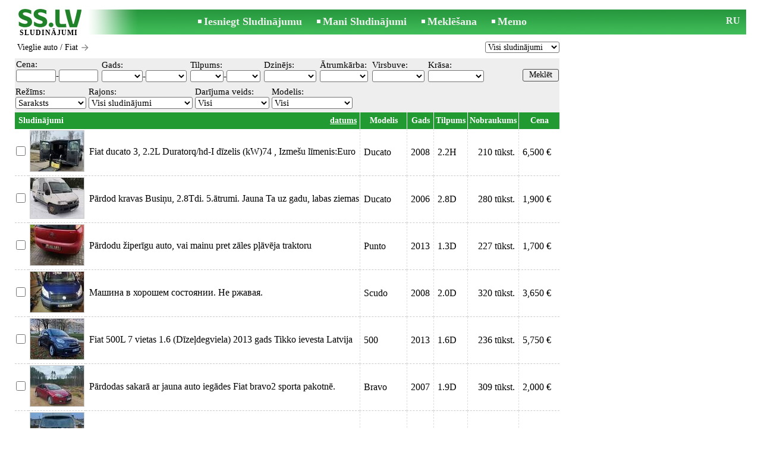

--- FILE ---
content_type: text/html; charset=UTF-8
request_url: https://www.ss.lv/lv/transport/cars/fiat/
body_size: 12330
content:
<!DOCTYPE html>
<HTML lang="lv"><HEAD>
<title>SS.LV Vieglie auto - Fiat, Cenas - Sludinājumi</title>
<meta http-equiv="Content-Type" CONTENT="text/html; charset=UTF-8">
<meta name="viewport" content="user-scalable=1, width=device-width, initial-scale=1.0"/>
<meta name="keywords" content="Sludinājumi fiat vieglie auto transports noma rezerves daļas 500 doblo ducato scudo cenas pārdod dīzelis pērk maina">
<meta name="description" content="Sludinājumi. Vieglie auto - Fiat, Auto noma, Rezerves daļas, Fiat 500, Fiat Doblo, Fiat Ducato, Fiat Scudo, Cenas, tirdzniecība, Foto, Attēli">
<link rel="alternate" media="only screen and (max-width: 640px)" href="https://m.ss.lv/lv/transport/cars/fiat/">


	<script>(function(w,d,s,l,i){w[l]=w[l]||[];w[l].push({'gtm.start':
	new Date().getTime(),event:'gtm.js'});var f=d.getElementsByTagName(s)[0],
	j=d.createElement(s),dl=l!='dataLayer'?'&l='+l:'';j.async=true;j.src=
	'https://www.googletagmanager.com/gtm.js?id='+i+dl;f.parentNode.insertBefore(j,f);
	})(window,document,'script','dataLayer','GTM-WSHHKCN4');</script><meta http-equiv="imagetoolbar" content="no">

<BASE href="https://www.ss.lv/">
<link href="https://i.ss.lv/w_inc/style.css?v=266" rel="stylesheet" />
<style>html{overflow-y:scroll;}.page_bg{background-image:url('https://i.ss.lv/img/head/sludinajumi-ss-lv.jpg' );background-repeat:no-repeat;}@media screen and (min-width:1280px){.page_bg{background-image:url('https://i.ss.lv/img/head/sludinajumi-ss-lv-1280.jpg' );}}
.l50{width:50px;}.l55{width:55px;}.l45{width:45px;}.l70{width:70px;}.l65{width:65px;}.l75{width:75px;}.l100{width:100px;}@media screen and (min-width:1280px){.l50{width:calc(50px*1.25);}.l55{width:calc(55px*1.25);}.l45{width:calc(45px*1.25);}.l70{width:calc(70px*1.25);}.l65{width:calc(65px*1.25);}.l75{width:calc(75px*1.25);}.l100{width:calc(100px*1.25);}}</style>
<link rel="shortcut icon" href="/favicon.ico?v=1" type="image/x-icon" />
<link rel="apple-touch-icon" sizes="57x57" href="/img/m/ss-com-57x57.png"/>
<link rel="apple-touch-icon" sizes="72x72" href="/img/m/ss-com-72x72.png"/>
<link rel="apple-touch-icon" sizes="114x114" href="/img/m/ss-com-114x114.png"/>
<link rel="alternate" hreflang="lv" href="https://www.ss.lv/lv/transport/cars/fiat/" /><link rel="alternate" hreflang="ru" href="https://www.ss.lv/ru/transport/cars/fiat/" />
<script src="/w_inc/js/main.lv.ss.js?v=630" type="text/javascript"></script>
<script type="text/javascript" src="//www.ss.lv/lv/transport/cars/fiat/js-count-119-0-0-0-0.js"></script><script async src="/w_inc/adsbygoogle.js?v=630"></script>
<SCRIPT type="text/javascript">
<!--
LINK_MAIN_HOST = "https://www.ss.lv";var REGION = "";SS_Lang = "2";get_page_zoom();
if(window._cookie){_cookie("LG","lv",365,"www.ss.lv");};if(window._check_remote_id){_check_remote_id( "always", "https://www.ss.com" );}
-->
</SCRIPT>
</HEAD>
<BODY onLoad="window.defaultStatus='Sludinājumi - SS.LV';" bgcolor="#FFFFFF" class="body">
<div style="position:absolute;height:0px;width:0px;top:15px;left:10px;z-index:0;" id="left_banner" z-index="0" class="noprint"></div>
<div align=center class="noprint">
	<div id="main_table" class="page_header page_bg">
		<div z-index="20" id="sslogin"></div>
		<span class="page_header_head_ss"><a href="/lv/" title="Sludinājumi"><img class="page_header_logo_ss" src="https://i.ss.lv/img/p.gif" border="0" alt="Sludinājumi"></a><h1>SLUDINĀJUMI</h1></span>
		<span class="page_header_menu"><b class="menu_main"><a href="/lv/transport/cars/new/" class="a_menu" title="Iesniegt Sludinājumu">Iesniegt Sludinājumu</a></b>
<b class="menu_main"><a href="/lv/login/" class="a_menu" title="Mani Sludinājumi">Mani Sludinājumi</a></b>
<b class="menu_main"><a href="/lv/transport/cars/fiat/search/" class="a_menu" title="Meklēt sludinājumus">Meklēšana</a></b>
<span style="display:inline-block;text-align:left;"><b class="menu_main" style="padding-right:0px;"><a href="/lv/favorites/" class="a_menu" title="Memo">Memo</a></b><span id="mnu_fav_id"></span></span></span>
		<span id="mails_status_menu"></span>
		<span class="menu_lang"><a href="/ru/transport/cars/fiat/" class=a_menu title="По-русски">RU</a></span>
	</div>
</div>
	<div class="onlyprint">
		<img src="https://i.ss.lv/img/ss.lv_green.svg" style="height: 1cm;">
	</div>
<div align=center>
	<div class="page_header">
		<table border=0 cellpadding=0 cellspacing=0 width="100%"><tr><td>
			<div style="float:left;" class="page_div_main">
			<table id="page_main" border=0 cellpadding=0 cellspacing=0 width="100%"><tr><td valign=top><div class="top_head"><div style="float:left;padding-top:2px;"><h2 class="headtitle"><a href="/lv/transport/cars/"  title="Sludinājumi Vieglie auto">Vieglie auto</a> / Fiat <img onclick="open_close_cat_menu(1);" id="cat_list_img1" src="https://i.ss.lv/img/cat_right.png" border=0 width=16 height=16 style="margin-bottom:-4px;cursor:pointer;"><img onclick="open_close_cat_menu(0);"  id="cat_list_img2" src="https://i.ss.lv/img/cat_bottom.png" border=0 width=16 height=16 style="margin-bottom:-4px;display:none;cursor:pointer;"></h2></div><div style="float:right;"><select id="today_cnt_sl" onchange="go(this.value+'');"><option selected value="/lv/transport/cars/fiat/">Visi sludinājumi</option><option value="/lv/transport/cars/fiat/today/">Šodien (4)</option><option value="/lv/transport/cars/fiat/today-2/">Par 2 dienām (16)</option><option value="/lv/transport/cars/fiat/today-5/">Par 5 dienām (36)</option></select></div></div><div id="cat_list_dv" style="display:none;"><br><div align=right><table border=0 cellpadding=0 cellspacing=0 align=center width=100% style="padding-left:1px;"><tr>
				<td width="25%" valign=top nowrap align=left>
				<table cellpadding=0 cellspacing=0 border=0>
				<tr><td nowrap align=left><h4 class="category" id="sc_2596"><a id="ahc_2596" href="/lv/transport/cars/fiat/500/" class="a_category" title="Fiat 500, Sludinājumi">Fiat 500</a></h4>
<h4 class="category" id="sc_2599"><a id="ahc_2599" href="/lv/transport/cars/fiat/barchetta/" class="a_category" title="Fiat Barchetta, Sludinājumi">Fiat Barchetta</a></h4>
<h4 class="category" id="sc_2600"><a id="ahc_2600" href="/lv/transport/cars/fiat/bravo/" class="a_category" title="Fiat Bravo, Sludinājumi">Fiat Bravo</a></h4>
<h4 class="category" id="sc_2603"><a id="ahc_2603" href="/lv/transport/cars/fiat/doblo/" class="a_category" title="Fiat Doblo, Sludinājumi">Fiat Doblo</a></h4>
<h4 class="category" id="sc_2604"><a id="ahc_2604" href="/lv/transport/cars/fiat/ducato/" class="a_category" title="Fiat Ducato, Sludinājumi">Fiat Ducato</a></h4>
<h4 class="category" id="sc_286631"><a id="ahc_286631" href="/lv/transport/cars/fiat/freemont/" class="a_category" title="Fiat Freemont, Sludinājumi">Fiat Freemont</a></h4>
</td></tr></table></td>

				<td width="25%" valign=top nowrap align=center>
				<table cellpadding=0 cellspacing=0 border=0>
				<tr><td nowrap align=left><h4 class="category" id="sc_2608"><a id="ahc_2608" href="/lv/transport/cars/fiat/multipla/" class="a_category" title="Fiat Multipla, Sludinājumi">Fiat Multipla</a></h4>
<h4 class="category" id="sc_2584"><a id="ahc_2584" href="/lv/transport/cars/fiat/panda/" class="a_category" title="Fiat Panda, Sludinājumi">Fiat Panda</a></h4>
<h4 class="category" id="sc_2585"><a id="ahc_2585" href="/lv/transport/cars/fiat/punto/" class="a_category" title="Fiat Punto, Sludinājumi">Fiat Punto</a></h4>
<h4 class="category" id="sc_2610"><a id="ahc_2610" href="/lv/transport/cars/fiat/scudo/" class="a_category" title="Fiat Scudo, Sludinājumi">Fiat Scudo</a></h4>
<h4 class="category" id="sc_2611"><a id="ahc_2611" href="/lv/transport/cars/fiat/seicento/" class="a_category" title="Fiat Seicento, Sludinājumi">Fiat Seicento</a></h4>
<h4 class="category" id="sc_2613"><a id="ahc_2613" href="/lv/transport/cars/fiat/stilo/" class="a_category" title="Fiat Stilo, Sludinājumi">Fiat Stilo</a></h4>
</td></tr></table></td>

				<td width="25%" valign=top nowrap align=center>
				<table cellpadding=0 cellspacing=0 border=0>
				<tr><td nowrap align=left><h4 class="category" id="sc_2614"><a id="ahc_2614" href="/lv/transport/cars/fiat/strada/" class="a_category" title="Fiat Strada, Sludinājumi">Fiat Strada</a></h4>
<h4 class="category" id="sc_2621"><a id="ahc_2621" href="/lv/transport/cars/fiat/tipo/" class="a_category" title="Fiat Tipo, Sludinājumi">Fiat Tipo</a></h4>
<h4 class="category" id="sc_2623"><a id="ahc_2623" href="/lv/transport/cars/fiat/another/" class="a_category" title="Fiat Citi, Sludinājumi">Citi</a></h4>
<br><h4 class="category" id="sc_286246"><a id="ahc_286246" href="/lv/transport/transports-rent/" class="a_category" title="Fiat Auto noma, Sludinājumi">Auto noma</a></h4>
<h4 class="category" id="sc_85473"><a id="ahc_85473" href="/lv/transport/cars/fiat/exchange/" class="a_category" title="Fiat Vieglo auto maiņa, Sludinājumi">Vieglo auto maiņa</a></h4>
<h4 class="category" id="sc_148874"><a id="ahc_148874" href="/lv/transport/spare-parts/fiat/" class="a_category" title="Fiat Rezerves daļas, Sludinājumi">Rezerves daļas</a></h4>
</td></tr></table></td>
</tr>
</table></div><br></div><SCRIPT type="text/javascript">print_ccnt();print_ccnts();</SCRIPT><form id="filter_frm" name="filter_frm" action="/lv/transport/cars/fiat/filter/" method=post>
	<table cellpadding=1 cellspacing=0 border=0 width="100%" bgcolor="#EEEEEE" style="margin-top:5px;" id="filter_tbl">
	<tr><td style="padding-bottom:3px;"><table border=0 cellpadding=1 cellspacing=0><tr><td class="filter_name" valign=bottom nowrap>Cena:<br><span id="foptfld_8"><input id="f_o_8_min"  class="filter_txt l50"  type=text name="topt[8][min]" value="">-<input id="f_o_8_max"  class="filter_txt l50"  type=text name="topt[8][max]" value=""></span>&nbsp;</td><td class="filter_name" valign=bottom nowrap>Gads:<br><span id="foptfld_18"><select onchange="this.form.submit();" class="filter_sel l55" name="topt[18][min]" id="f_o_18_min"><option value=""></option><option value="2025">2025</option><option value="2024">2024</option><option value="2023">2023</option><option value="2022">2022</option><option value="2021">2021</option><option value="2020">2020</option><option value="2019">2019</option><option value="2018">2018</option><option value="2017">2017</option><option value="2016">2016</option><option value="2015">2015</option><option value="2014">2014</option><option value="2013">2013</option><option value="2012">2012</option><option value="2011">2011</option><option value="2010">2010</option><option value="2009">2009</option><option value="2008">2008</option><option value="2007">2007</option><option value="2006">2006</option><option value="2005">2005</option><option value="2004">2004</option><option value="2003">2003</option><option value="2002">2002</option><option value="1999">1999</option><option value="1998">1998</option><option value="1996">1996</option></select>-<select onchange="this.form.submit();" class="filter_sel l55" name="topt[18][max]" id="f_o_18_max"><option value=""></option><option value="2025">2025</option><option value="2024">2024</option><option value="2023">2023</option><option value="2022">2022</option><option value="2021">2021</option><option value="2020">2020</option><option value="2019">2019</option><option value="2018">2018</option><option value="2017">2017</option><option value="2016">2016</option><option value="2015">2015</option><option value="2014">2014</option><option value="2013">2013</option><option value="2012">2012</option><option value="2011">2011</option><option value="2010">2010</option><option value="2009">2009</option><option value="2008">2008</option><option value="2007">2007</option><option value="2006">2006</option><option value="2005">2005</option><option value="2004">2004</option><option value="2003">2003</option><option value="2002">2002</option><option value="1999">1999</option><option value="1998">1998</option><option value="1996">1996</option></select></span>&nbsp;</td><td class="filter_name" valign=bottom nowrap>Tilpums:<br><span id="foptfld_15">
		<select onchange="this.form.submit();" class="filter_sel l45" name="topt[15][min]" id="f_o_15_min">
		<option value=""></option>
			<option value="0.9">0.9</option>
			<option value="1.0">1.0</option>
			<option value="1.1">1.1</option>
			<option value="1.2">1.2</option>
			<option value="1.3">1.3</option>
			<option value="1.4">1.4</option>
			<option value="1.5">1.5</option>
			<option value="1.6">1.6</option>
			<option value="1.7">1.7</option>
			<option value="1.8">1.8</option>
			<option value="1.9">1.9</option>
			<option value="2.0">2.0</option>
			<option value="2.2">2.2</option>
			<option value="2.3">2.3</option>
			<option value="2.4">2.4</option>
			<option value="2.5">2.5</option>
			<option value="2.8">2.8</option>
			<option value="3.0">3.0</option></select>-<select onchange="this.form.submit();" class="filter_sel l45" name="topt[15][max]" id="f_o_15_max"><option value=""></option><option value="0.9">0.9</option><option value="1.0">1.0</option><option value="1.1">1.1</option><option value="1.2">1.2</option><option value="1.3">1.3</option><option value="1.4">1.4</option><option value="1.5">1.5</option><option value="1.6">1.6</option><option value="1.7">1.7</option><option value="1.8">1.8</option><option value="1.9">1.9</option><option value="2.0">2.0</option><option value="2.2">2.2</option><option value="2.3">2.3</option><option value="2.4">2.4</option><option value="2.5">2.5</option><option value="2.8">2.8</option><option value="3.0">3.0</option></select></span>&nbsp;</td><td class="filter_name" valign=bottom nowrap>Dzinējs:<br><span id="foptfld_34"><select class="filter_sel l70" id="f_o_34"  onchange="this.form.submit();" name="opt[34]"><option value=""></option><option value="493">Benzīns</option><option value="495">Benzīns/gāze</option><option value="494">Dīzelis</option><option value="7434">Hibrīds</option><option value="114330">Elektriskais</option></select></span>&nbsp;</td><td class="filter_name" valign=bottom nowrap>Ātrumkārba:<br><span id="foptfld_35"><select class="filter_sel l65" id="f_o_35"  onchange="this.form.submit();" name="opt[35]"><option value=""></option><option value="497">Automāts</option><option value="496">Manuāla</option></select></span>&nbsp;</td><td class="filter_name" valign=bottom nowrap>Virsbuve:<br><span id="foptfld_32"><select class="filter_sel l70" id="f_o_32"  onchange="this.form.submit();" name="opt[32]"><option value=""></option><option value="477">Apvidus</option><option value="486">Hečbeks</option><option value="488">Kabriolets</option><option value="487">Kupeja</option><option value="114384">Mikroautobuss</option><option value="476">Minivens</option><option value="114301">Pikaps</option><option value="484">Sedans</option><option value="483">Universāls</option><option value="24775">-</option></select></span>&nbsp;</td><td class="filter_name" valign=bottom nowrap>Krāsa:<br><span id="foptfld_17"><select onchange="this.form.submit();" class="filter_sel l75" name="opt[17]" id="f_o_17"><option value=""></option><option value="6318">Balta</option><option value="6319">Brūna</option><option value="6311">Dzeltena</option><option value="6313">Gaiši zila</option><option value="153">Melna</option><option value="6310">Oranža</option><option value="6317">Pelēka</option><option value="6308">Sarkana</option><option value="6316">Sudraba</option><option value="6309">Tumši sarkana</option><option value="6315">Violeta</option><option value="6312">Zaļa</option><option value="6314">Zila</option><option value="137">-</option></select></span>&nbsp;</td></tr></table></td><td width="100%" align="right" style="padding-top:14px;"><input class="b s12" style="padding-top:1px;padding-bottom:2px;" type=submit value="Meklēt"></td></tr></table><div class="filter_second_line_dv"><span class="filter_opt_dv">Režīms:<br><noindex><select onchange="go(this[this.selectedIndex].value);" title="Izvēlieties sludinājumu apskatīšanas veidu" class="filter_sel w95">
				<option selected value="/lv/transport/cars/fiat/">Saraksts</option>
				<option value="/lv/transport/cars/fiat/photo/">Albums</option>
				
				</select></noindex>
			</span>
<span class="filter_opt_dv">Rajons:<br>
		<select class="filter_sel w140 " onchange="ch_reg( &quot;/lv/transport/cars/fiat/&quot;, this.value, &quot;&quot;);" id="region_select"><option value="0">Visi sludinājumi</option></select><script type="text/javascript">load_regions( );</script></span>
<span class="filter_opt_dv">Darījuma veids:<br><select name=sid onchange="go(this[this.selectedIndex].value);" class="filter_sel l100"><option value="/lv/transport/cars/fiat/">Visi</option><option value="/lv/transport/cars/fiat/sell/">Pārdod</option><option value="/lv/transport/cars/fiat/buy/">Pērk</option><option value="/lv/transport/cars/fiat/change/">Maina</option><option value="/lv/transport/spare-parts/fiat/">Rezerves daļas</option><option value="/lv/transport/transports-rent/">Noma</option></select></span>
<span class="filter_opt_dv">Modelis:<br>
<select class="filter_sel" style="min-width:63px;max-width:200px;" onchange="go( this[this.selectedIndex].value );">
<option value="/lv/transport/cars/fiat/">Visi</option>

<option value="/lv/transport/cars/fiat/500/">500</option><option value="/lv/transport/cars/fiat/barchetta/">Barchetta</option><option value="/lv/transport/cars/fiat/bravo/">Bravo</option><option value="/lv/transport/cars/fiat/doblo/">Doblo</option><option value="/lv/transport/cars/fiat/ducato/">Ducato</option><option value="/lv/transport/cars/fiat/freemont/">Freemont</option><option value="/lv/transport/cars/fiat/multipla/">Multipla</option><option value="/lv/transport/cars/fiat/panda/">Panda</option><option value="/lv/transport/cars/fiat/punto/">Punto</option><option value="/lv/transport/cars/fiat/scudo/">Scudo</option><option value="/lv/transport/cars/fiat/seicento/">Seicento</option><option value="/lv/transport/cars/fiat/stilo/">Stilo</option><option value="/lv/transport/cars/fiat/strada/">Strada</option><option value="/lv/transport/cars/fiat/tipo/">Tipo</option><option value="/lv/transport/cars/fiat/another/">Citi</option><option value="/lv/transport/transports-rent/">Auto noma</option><option value="/lv/transport/cars/car-exchange/">Vieglo auto maiņa</option><option value="/lv/transport/spare-parts/fiat/">Rezerves daļas</option>
</select></span></div>
<table align=center cellpadding=2 cellspacing=0 border=0 width="100%">
<tr id="head_line">
	<td class="msg_column" colspan=3 width="70%">
	<span style="float:left;">&nbsp;Sludinājumi
</span>
<span align=right class="msg_column" style="float:right;text-align:right;padding-right:3px;">
<noindex>
	<a rel="nofollow" href="/lv/transport/cars/fiat/fDgSeF4S.html"
		class=a19>datums</a></noindex></span>
</td>
<td class="msg_column_td" nowrap><noindex><a rel="nofollow" href="/lv/transport/cars/fiat/fDgSeF4VFjwT.html" class=a18 title="">Modelis</a></noindex></td><td class="msg_column_td" nowrap><noindex><a rel="nofollow" href="/lv/transport/cars/fiat/fDgSeF4SHTwT.html" class=a18 title="">Gads</a></noindex></td><td class="msg_column_td" nowrap><noindex><a rel="nofollow" href="/lv/transport/cars/fiat/fDgSeF4SEDwT.html" class=a18 title="">Tilpums</a></noindex></td><td class="msg_column_td" nowrap><noindex><a rel="nofollow" href="/lv/transport/cars/fiat/fDgSeF4SEzwT.html" class=a18 title="">Nobraukums</a></noindex></td><td class="msg_column_td" nowrap><noindex><a rel="nofollow" href="/lv/transport/cars/fiat/fDgSeF4belM=.html" class=a18 title="">Cena</a></noindex></td></tr><tr id="tr_57196249"><td class="msga2 pp0"><input type=checkbox id="c57196249" name="mid[]" value="57196249_2604_0"></td><td class="msga2"><a href="/msg/lv/transport/cars/fiat/ducato/bddeh.html" id="im57196249"><img src="https://i.ss.lv/gallery/8/1445/361091/72218158.th2.jpg" alt="" class="isfoto foto_list"></a></td><td class=msg2><div class=d1><a data="ZXklODAlOTUlQUIlOUMlRDFqJUIwaSU4MCU4MSU5OSVBQiU5NyU4NWolQURjJTgxJTdCJTk1JUE4JTk3JTg1|3HKcxgU9y" id="dm_57196249" class="am" href="/msg/lv/transport/cars/fiat/ducato/bddeh.html">Fiat ducato 3, 
2.2L Duratorq/hd-I dīzelis (kW)74 , Izmešu līmenis:Euro 4
</a></div></td><td class="msga2-o pp6" nowrap c=1>Ducato</td><td class="msga2-o pp6" nowrap c=1>2008</td><td class="msga2-o pp6" nowrap c=1>2.2H</td><td class="msga2-r pp6" nowrap c=1>210 tūkst.</td><td class="msga2-o pp6" nowrap c=1>6,500  €</td></tr>
<tr id="tr_57210047"><td class="msga2 pp0"><input type=checkbox id="c57210047" name="mid[]" value="57210047_2604_0"></td><td class="msga2"><a href="/msg/lv/transport/cars/fiat/ducato/ickhk.html" id="im57210047"><img src="https://i.ss.lv/gallery/8/1449/362120/72423829.th2.jpg" alt="" class="isfoto foto_list"></a></td><td class=msg2><div class=d1><a data="JUE1JUFDaCU3RiU5QSU4OSVGNnYlOUMlQTUlQUJnJTgwJTk5JThBJUIydSU5RSVBOSVBQ2UlN0QlOTQlODIlQUE=|pu5KdRzEf" id="dm_57210047" class="am" href="/msg/lv/transport/cars/fiat/ducato/ickhk.html">Pārdod kravas Busiņu, 2.8Tdi. 5.ātrumi. Jauna Ta uz gadu, labas ziemas riepa</a></div></td><td class="msga2-o pp6" nowrap c=1>Ducato</td><td class="msga2-o pp6" nowrap c=1>2006</td><td class="msga2-o pp6" nowrap c=1>2.8D</td><td class="msga2-r pp6" nowrap c=1>280 tūkst.</td><td class="msga2-o pp6" nowrap c=1>1,900  €</td></tr>
<tr id="tr_57141080"><td class="msga2 pp0"><input type=checkbox id="c57141080" name="mid[]" value="57141080_2585_0"></td><td class="msga2"><a href="/msg/lv/transport/cars/fiat/punto/ooodh.html" id="im57141080"><img src="https://i.ss.lv/gallery/8/1442/360302/72060316.th2.jpg" alt="" class="isfoto foto_list"></a></td><td class=msg2><div class=d1><a data="d2wlN0RycCU4MiVFRWklOTElN0QlN0NoJTgzd24lODUlQTltJTkzJTdCc2slN0RxZw==|C6MA7Nr8ZK" id="dm_57141080" class="am" href="/msg/lv/transport/cars/fiat/punto/ooodh.html">Pārdodu žiperīgu auto, vai mainu pret zāles pļāvēja traktoru</a></div></td><td class="msga2-o pp6" nowrap c=1>Punto</td><td class="msga2-o pp6" nowrap c=1>2013</td><td class="msga2-o pp6" nowrap c=1>1.3D</td><td class="msga2-r pp6" nowrap c=1>227 tūkst.</td><td class="msga2-o pp6" nowrap c=1>1,700  €</td></tr>
<tr id="tr_57256082"><td class="msga2 pp0"><input type=checkbox id="c57256082" name="mid[]" value="57256082_2610_0"></td><td class="msga2"><a href="/msg/lv/transport/cars/fiat/scudo/eejci.html" id="im57256082"><img src="https://i.ss.lv/gallery/8/1454/363324/72664752.th2.jpg" alt="" class="isfoto foto_list"></a></td><td class=msg2><div class=d1><a data="aCU4NSU3QnclOEElQUUlRUUlOTRrZSU4M3d0JTg0JUFEJUE0JTk1ZGslODl0ciU4MyVBNSVBMg==|5SDASurc4" id="dm_57256082" class="am" href="/msg/lv/transport/cars/fiat/scudo/eejci.html">Машина в хорошем состоянии. Не ржавая.</a></div></td><td class="msga2-o pp6" nowrap c=1>Scudo</td><td class="msga2-o pp6" nowrap c=1>2008</td><td class="msga2-o pp6" nowrap c=1>2.0D</td><td class="msga2-r pp6" nowrap c=1>320 tūkst.</td><td class="msga2-o pp6" nowrap c=1>3,650  €</td></tr>
<tr id="tr_57009522"><td class="msga2 pp0"><input type=checkbox id="c57009522" name="mid[]" value="57009522_2596_0"></td><td class="msga2"><a href="/msg/lv/transport/cars/fiat/500/cfhgil.html" id="im57009522"><img src="https://i.ss.lv/gallery/8/1436/358773/71754533.th2.jpg" alt="" class="isfoto foto_list"></a></td><td class=msg2><div class=d1><a data="YyVBOXh3JThGJTg3JUFEJUE0JTdEeSU4QiU4M2ElQUElN0R1JThCJThCZCVBQ3d3JTg4JTgzYQ==|1sGCXS" id="dm_57009522" class="am" href="/msg/lv/transport/cars/fiat/500/cfhgil.html">Fiat 500L 7 vietas 1.6 (Dīzeļdegviela) 2013 gads 
Tikko ievesta Latvija
Ja</a></div></td><td class="msga2-o pp6" nowrap c=1>500</td><td class="msga2-o pp6" nowrap c=1>2013</td><td class="msga2-o pp6" nowrap c=1>1.6D</td><td class="msga2-r pp6" nowrap c=1>236 tūkst.</td><td class="msga2-o pp6" nowrap c=1>5,750  €</td></tr>
<tr id="tr_56837226"><td class="msga2 pp0"><input type=checkbox id="c56837226" name="mid[]" value="56837226_2600_0"></td><td class="msga2"><a href="/msg/lv/transport/cars/fiat/bravo/jmcch.html" id="im56837226"><img src="https://i.ss.lv/gallery/8/1404/350947/70189243.th2.jpg" alt="" class="isfoto foto_list"></a></td><td class=msg2><div class=d1><a data="ZCVBNiU5RmwlQUMlODBqJUYxJTk3byVBRSU4MmUlQTUlOTlwJUE5JTgwZSVBQyU5QWglQTklN0JjJUE1|3uf8xK" id="dm_56837226" class="am" href="/msg/lv/transport/cars/fiat/bravo/jmcch.html">Pārdodas sakarā ar jauna auto iegādes Fiat bravo2 sporta pakotnē. 1.9dīzelis</a></div></td><td class="msga2-o pp6" nowrap c=1>Bravo</td><td class="msga2-o pp6" nowrap c=1>2007</td><td class="msga2-o pp6" nowrap c=1>1.9D</td><td class="msga2-r pp6" nowrap c=1>309 tūkst.</td><td class="msga2-o pp6" nowrap c=1>2,000  €</td></tr>
<tr id="tr_57215773"><td class="msga2 pp0"><input type=checkbox id="c57215773" name="mid[]" value="57215773_2604_0"></td><td class="msga2"><a href="/msg/lv/transport/cars/fiat/ducato/behllb.html" id="im57215773"><img src="https://i.ss.lv/gallery/8/1453/363162/72632295.th2.jpg" alt="" class="isfoto foto_list"></a></td><td class=msg2><div class=d1><a data="dGwlQUIlQTQlQTJkJUVFdnprJUFDJUE5JUExaCVBQnZzbSVBQyVBOSU5QmQlQTJ1cw==|C6tpk3rE" id="dm_57215773" class="am" href="/msg/lv/transport/cars/fiat/ducato/behllb.html">Pārdod Fiat Ducato uz Alumīnija platformas Al-Ko autobusa garums 8.5 metri. </a></div></td><td class="msga2-o pp6" nowrap c=1>Ducato</td><td class="msga2-o pp6" nowrap c=1>2011</td><td class="msga2-o pp6" nowrap c=1>2.3D</td><td class="msga2-r pp6" nowrap c=1>212 tūkst.</td><td class="msga2-o pp6" nowrap c=1>12,800  €</td></tr>
<tr id="tr_57052917"><td class="msga2 pp0"><input type=checkbox id="c57052917" name="mid[]" value="57052917_2603_0"></td><td class="msga2"><a href="/msg/lv/transport/cars/fiat/doblo/bmedxk.html" id="im57052917"><img src="https://i.ss.lv/gallery/8/1432/357965/71592979.th2.jpg" alt="" class="isfoto foto_list"></a></td><td class=msg2><div class=d1><a data="aWQlN0J3JThGJUIwJTlDJUJEJTg0JTg1aWZ4JTdCJThBJUFDJTlFcyU4MyU4NmthJTdCcyU4OCVBOQ==|81FCXyhASN" id="dm_57052917" class="am" href="/msg/lv/transport/cars/fiat/doblo/bmedxk.html">1.3dīzelis, 5 sēdvietas, mehānika, sakabes āķis, parking sensori, kruizkontr</a></div></td><td class="msga2-o pp6" nowrap c=1>Doblo</td><td class="msga2-o pp6" nowrap c=1>2020</td><td class="msga2-o pp6" nowrap c=1>1.3D</td><td class="msga2-r pp6" nowrap c=1>268 tūkst.</td><td class="msga2-o pp6" nowrap c=1>9,995  €</td></tr>
<tr id="tr_57252804"><td class="msga2 pp0"><input type=checkbox id="c57252804" name="mid[]" value="57252804_2604_0"></td><td class="msga2"><a href="/msg/lv/transport/cars/fiat/ducato/fnhfp.html" id="im57252804"><img src="https://i.ss.lv/gallery/8/1453/363238/72647558.th2.jpg" alt="" class="isfoto foto_list"></a></td><td class=msg2><div class=d1><a data="JTk0JTg2JTdFJTdCZCVCMCVCRiU5NiVBRiU5OCU4NiU3QnNpJUFGJTdDJTlEJUFDJTlCJThEdndhJUE4cw==|cTFC1xCey" id="dm_57252804" class="am" href="/msg/lv/transport/cars/fiat/ducato/fnhfp.html">Pārdodu Fiat Ducato, 3, 0 dīzelis, 116kW, 3 sēdvietas, manuālā ātrumkārba - </a></div></td><td class="msga2-o pp6" nowrap c=1>Ducato</td><td class="msga2-o pp6" nowrap c=1>2009</td><td class="msga2-o pp6" nowrap c=1>3.0D</td><td class="msga2-r pp6" nowrap c=1>445 tūkst.</td><td class="msga2-o pp6" nowrap c=1>5,000  €</td></tr>
<tr id="tr_57156382"><td class="msga2 pp0"><input type=checkbox id="c57156382" name="mid[]" value="57156382_2604_0"></td><td class="msga2"><a href="/msg/lv/transport/cars/fiat/ducato/blpof.html" id="im57156382"><img src="https://i.ss.lv/gallery/8/1443/360708/72141549.th2.jpg" alt="" class="isfoto foto_list"></a></td><td class=msg2><div class=d1><a data="eCU5QiU4QiU4MHglOUElQUElQzdpbCU3RCU5NiU4OSU4MiU3QiU5NCVBQyU4NHFleSU5NSU4OCU3RXIlOTM=|GeTNBcuK85" id="dm_57156382" class="am" href="/msg/lv/transport/cars/fiat/ducato/blpof.html">Pārdod Fiat Ducato ar motora defektu. 

Ja interesē kautkas raksti zvani. </a></div></td><td class="msga2-o pp6" nowrap c=1>Ducato</td><td class="msga2-o pp6" nowrap c=1>2011</td><td class="msga2-o pp6" nowrap c=1>2.3D</td><td class="msga2-r pp6" nowrap c=1>400 tūkst.</td><td class="msga2-o pp6" nowrap c=1>800  €</td></tr>
<tr id="tr_56707514"><td class="msga2 pp0"><input type=checkbox id="c56707514" name="mid[]" value="56707514_2596_0"></td><td class="msga2"><a href="/msg/lv/transport/cars/fiat/500/jhhpx.html" id="im56707514"><img src="https://i.ss.lv/gallery/7/1399/349566/69913142.th2.jpg" alt="" class="isfoto foto_list"></a></td><td class=msg2><div class=d1><a data="bm0lODclODJ1JURFJTdGJUE5bWtrJTg1JTg1eCU5OCU4NyVBOWpuaSU4NSU3RXElOTI=|89SNAbNr7" id="dm_56707514" class="am" href="/msg/lv/transport/cars/fiat/500/jhhpx.html">Kopta mašīna;visi mezgli darbojas.</a></div></td><td class="msga2-o pp6" nowrap c=1>500</td><td class="msga2-o pp6" nowrap c=1>2010</td><td class="msga2-o pp6" nowrap c=1>1.2</td><td class="msga2-r pp6" nowrap c=1>136 tūkst.</td><td class="msga2-o pp6" nowrap c=1>3,650  €</td></tr>
<tr id="tr_56760806"><td class="msga2 pp0"><input type=checkbox id="c56760806" name="mid[]" value="56760806_2610_0"></td><td class="msga2"><a href="/msg/lv/transport/cars/fiat/scudo/bpkojn.html" id="im56760806"><img src="https://i.ss.lv/gallery/8/1404/350873/70174471.th2.jpg" alt="" class="isfoto foto_list"></a></td><td class=msg2><div class=d1><a data="JTk3JTk4ZiVBQSU4MCU5NG0lRTIlOThoJUFFJTgwJTlEbiU5RCU5OGklQUElODAlOTlsJTk2JTk5YSVBOCU3RA==|fg1xMd6" id="dm_56760806" class="am" href="/msg/lv/transport/cars/fiat/scudo/bpkojn.html">Pirmā reģistrācija: 28.08.2025.
Reģistrācijas numurs: Og4189
Nobraukums: 1</a></div></td><td class="msga2-o pp6" nowrap c=1>Scudo</td><td class="msga2-o pp6" nowrap c=1>2025</td><td class="msga2-o pp6" nowrap c=1>1.5D</td><td class="msga2-r pp6" nowrap c=1>15</td><td class="msga2-o pp6" nowrap c=1>27,250  €</td></tr>
<tr id="tr_52608502"><td class="msga2 pp0"><input type=checkbox id="c52608502" name="mid[]" value="52608502_2604_0"></td><td class="msga2"><a href="/msg/lv/transport/cars/fiat/ducato/ojpfx.html" id="im52608502"><img src="https://i.ss.lv/gallery/8/1422/355364/71072611.th2.jpg" alt="" class="isfoto foto_list"></a></td><td class=msg2><div class=d1><a data="JTdFdSU4RSU4NiU5RSU5NiU4NCVDMCU4QSU4QiVBMSU5OSU4NiU3QyU5MCU4NSVBMyU5OCU4MHklOEYlODQlOUQlOTYlN0R0|MDYTkf" id="dm_52608502" class="am" href="/msg/lv/transport/cars/fiat/ducato/ojpfx.html">Uzņēmums pārdod lietotu Fiat Ducato L3H2 2.2 140 multijet3.
Pilna masa: 350</a></div></td><td class="msga2-o pp6" nowrap c=1>Ducato</td><td class="msga2-o pp6" nowrap c=1>2023</td><td class="msga2-o pp6" nowrap c=1>2.2D</td><td class="msga2-r pp6" nowrap c=1>3.7 tūkst.</td><td class="msga2-o pp6" nowrap c=1>31,990  €</td></tr>
<tr id="tr_55825411"><td class="msga2 pp0"><input type=checkbox id="c55825411" name="mid[]" value="55825411_2603_0"></td><td class="msga2"><a href="/msg/lv/transport/cars/fiat/doblo/bnnjxk.html" id="im55825411"><img src="https://i.ss.lv/gallery/7/1307/326672/65334225.th2.jpg" alt="" class="isfoto foto_list"></a></td><td class=msg2><div class=d1><a data="JTk4JUFBeCVBNiU5OCVBQSU5RSVGNXQlQUIlOUIlQUQlQTAlQjF6JUE1JTlEJUFDJTlBJUFFeSVBNCU5NyVBQSU5NyVBOQ==|gyCtez" id="dm_55825411" class="am" href="/msg/lv/transport/cars/fiat/doblo/bnnjxk.html">Abs bremzes
Imoblaizers
Centrālā atslēga (ar tālvadības pulti)
Air bag
E</a></div></td><td class="msga2-o pp6" nowrap c=1>Doblo</td><td class="msga2-o pp6" nowrap c=1>2024</td><td class="msga2-o pp6" nowrap c=1>1.5D</td><td class="msga2-r pp6" nowrap c=1>6.5 tūkst.</td><td class="msga2-o pp6" nowrap c=1>19,360  €</td></tr>
<tr id="tr_56988062"><td class="msga2 pp0"><input type=checkbox id="c56988062" name="mid[]" value="56988062_2596_0"></td><td class="msga2"><a href="/msg/lv/transport/cars/fiat/500/blompd.html" id="im56988062"><img src="https://i.ss.lv/gallery/8/1426/356298/71259564.th2.jpg" alt="" class="isfoto foto_list"></a></td><td class=msg2><div class=d1><a data="JTk5JThCJTdCZSU5RWUlOTklRDV5ZyU5RmslOUMlOEIlN0NmJTlFZyU5QyU4RCU4MWElQTJlJTk4JTg5|hYH1m5" id="dm_56988062" class="am" href="/msg/lv/transport/cars/fiat/500/blompd.html">Fiat 500. Svaiga apskate. M+S riepas. Tavs auto var kalpot kā daļa no samaks</a></div></td><td class="msga2-o pp6" nowrap c=1>500</td><td class="msga2-o pp6" nowrap c=1>2009</td><td class="msga2-o pp6" nowrap c=1>1.2</td><td class="msga2-o pp6" nowrap c=1>-</td><td class="msga2-o pp6" nowrap c=1>3,250  €</td></tr>
<tr id="tr_57022012"><td class="msga2 pp0"><input type=checkbox id="c57022012" name="mid[]" value="57022012_2610_0"></td><td class="msga2"><a href="/msg/lv/transport/cars/fiat/scudo/cxdjnd.html" id="im57022012"><img src="https://i.ss.lv/gallery/8/1453/363164/72632633.th2.jpg" alt="" class="isfoto foto_list"></a></td><td class=msg2><div class=d1><a data="JTgxeSU4MCU5QiU4OSU3RGclRjAlQTElOEElODMlN0QlODUlQTAlODUlN0ZnJUE5JUE0JThBJTg5dSU4NCU5NyU4NXY=|PEPgUF6tpS" id="dm_57022012" class="am" href="/msg/lv/transport/cars/fiat/scudo/cxdjnd.html">Pārdod Fiat Scudo 2.0 dīzelis, 106 kw, automātiskā Ātrumkārba. 

Bezmaksas</a></div></td><td class="msga2-o pp6" nowrap c=1>Scudo</td><td class="msga2-o pp6" nowrap c=1>2022</td><td class="msga2-o pp6" nowrap c=1>2.0D</td><td class="msga2-o pp6" nowrap c=1>-</td><td class="msga2-o pp6" nowrap c=1>19,990  €</td></tr>
<tr id="tr_56716612"><td class="msga2 pp0"><input type=checkbox id="c56716612" name="mid[]" value="56716612_286631_0"></td><td class="msga2"><a href="/msg/lv/transport/cars/fiat/freemont/blhipb.html" id="im56716612"><img src="https://i.ss.lv/gallery/8/1412/352780/70555928.th2.jpg" alt="" class="isfoto foto_list"></a></td><td class=msg2><div class=d1><a data="ZHklOEElN0NrJTg2JUUyY3olOER4ayU4MCU5RGd4JThFJTdGaSU4MCU5NmVzJTg4dw==|2CXG6Nf" id="dm_56716612" class="am" href="/msg/lv/transport/cars/fiat/freemont/blhipb.html"><b>Jauns daļiņu filtrs. 7 sēdvietas, labas ziemas riepas uz R19 diskiem. Pilnpi</b></a></div></td><td class="msga2-o pp6" nowrap c=1><b>Freemont</b></td><td class="msga2-o pp6" nowrap c=1><b>2013</b></td><td class="msga2-o pp6" nowrap c=1><b>2.0D</b></td><td class="msga2-r pp6" nowrap c=1><b>210</b> tūkst.</td><td class="msga2-o pp6" nowrap c=1><b>5,300</b>  €</td></tr>
<tr id="tr_57061377"><td class="msga2 pp0"><input type=checkbox id="c57061377" name="mid[]" value="57061377_2603_0"></td><td class="msga2"><a href="/msg/lv/transport/cars/fiat/doblo/bgdfbc.html" id="im57061377"><img src="https://i.ss.lv/gallery/8/1433/358185/71636867.th2.jpg" alt="" class="isfoto foto_list"></a></td><td class=msg2><div class=d1><a data="JTlGdyU3RiU5NiU4NHklODclRUFyJTdFJTk4JTgzeCU4QSVBN3UlN0IlOUElODl6JThFJTlFdHclOTIlODA=|nAGbPBU" id="dm_57061377" class="am" href="/msg/lv/transport/cars/fiat/doblo/bgdfbc.html">Fiat Doblo Maxi Gara baze 77kw. 1.6 litru dīzeļdzinēju un manuālo ātrumkārbu</a></div></td><td class="msga2-o pp6" nowrap c=1>Doblo</td><td class="msga2-o pp6" nowrap c=1>2014</td><td class="msga2-o pp6" nowrap c=1>1.6D</td><td class="msga2-r pp6" nowrap c=1>224 tūkst.</td><td class="msga2-o pp6" nowrap c=1>3,500  €</td></tr>
<tr id="tr_57102938"><td class="msga2 pp0"><input type=checkbox id="c57102938" name="mid[]" value="57102938_2596_0"></td><td class="msga2"><a href="/msg/lv/transport/cars/fiat/500/cdoceo.html" id="im57102938"><img src="https://i.ss.lv/gallery/8/1438/359257/71851369.th2.jpg" alt="" class="isfoto foto_list"></a></td><td class=msg2><div class=d1><a data="ciU4NHIlODh6bCVBNCVCRCU4MXklODclN0VqJUFDcSU4OXMlODl6bCVBQ3ElODRyJTg0dg==|APBTF5s" id="dm_57102938" class="am" href="/msg/lv/transport/cars/fiat/500/cdoceo.html">Pārdod Fiat 500 1.2 benzīns, 51 kw, automātiskā Ātrumkārba. 

Auto labā te</a></div></td><td class="msga2-o pp6" nowrap c=1>500</td><td class="msga2-o pp6" nowrap c=1>2014</td><td class="msga2-o pp6" nowrap c=1>1.2</td><td class="msga2-o pp6" nowrap c=1>-</td><td class="msga2-o pp6" nowrap c=1>4,990  €</td></tr>
<tr id="tr_56436928"><td class="msga2 pp0"><input type=checkbox id="c56436928" name="mid[]" value="56436928_286631_0"></td><td class="msga2"><a href="/msg/lv/transport/cars/fiat/freemont/bgnceb.html" id="im56436928"><img src="https://i.ss.lv/gallery/8/1444/360956/72191187.th2.jpg" alt="" class="isfoto foto_list"></a></td><td class=msg2><div class=d1><a data="JThBJUEybCU5OCU4NiU3QyU5NiVDQSU5NiU4QSU4QiVBNGclOUMlODUlN0MlOTYlODUlOUMlODYlOEElOURnJTk3JTg1dg==|Ym5gUFaNeS" id="dm_56436928" class="am" href="/msg/lv/transport/cars/fiat/freemont/bgnceb.html">2.0d/125kw, manuālā ātrumkārba, 7 vietas, kondicionieris, klimata kontrole, </a></div></td><td class="msga2-o pp6" nowrap c=1>Freemont</td><td class="msga2-o pp6" nowrap c=1>2012</td><td class="msga2-o pp6" nowrap c=1>2.0D</td><td class="msga2-r pp6" nowrap c=1>322 tūkst.</td><td class="msga2-o pp6" nowrap c=1>5,995  €</td></tr>
<tr id="tr_57234262"><td class="msga2 pp0"><input type=checkbox id="c57234262" name="mid[]" value="57234262_286631_0"></td><td class="msga2"><a href="/msg/lv/transport/cars/fiat/freemont/cbejpn.html" id="im57234262"><img src="https://i.ss.lv/gallery/8/1451/362664/72532650.th2.jpg" alt="" class="isfoto foto_list"></a></td><td class=msg2><div class=d1><a data="JTk5JThBdCU5MSU3Q2klQTklRTNiJTlFJTg5dSU4Q3ptJUIwJTlGaiU5RCU4OHclODklN0NnJUE4JTk3|hSDYH7xg1" id="dm_57234262" class="am" href="/msg/lv/transport/cars/fiat/freemont/cbejpn.html">Ātras realizācijas cena. Fiat Freemont 2.0D 125kw, 7-vietas, Labs aprīkojums</a></div></td><td class="msga2-o pp6" nowrap c=1>Freemont</td><td class="msga2-o pp6" nowrap c=1>2011</td><td class="msga2-o pp6" nowrap c=1>2.0D</td><td class="msga2-r pp6" nowrap c=1>312 tūkst.</td><td class="msga2-o pp6" nowrap c=1>2,990  €</td></tr>
<tr id="tr_57237603"><td class="msga2 pp0"><input type=checkbox id="c57237603" name="mid[]" value="57237603_2610_0"></td><td class="msga2"><a href="/msg/lv/transport/cars/fiat/scudo/kkbkf.html" id="im57237603"><img src="https://i.ss.lv/gallery/8/1452/362818/72563549.th2.jpg" alt="" class="isfoto foto_list"></a></td><td class=msg2><div class=d1><a data="JUEzeiU3RSU5NSVBOSU5QSVENHglOTklQTV5JTgzJTk3JUFCJTlFJTg5JTdFJTkzJUE3dCU3QiU5NiVBOCU5NyU4OA==|pBKdxgXGb" id="dm_57237603" class="am" href="/msg/lv/transport/cars/fiat/scudo/kkbkf.html">Papildu funkcijas:

Vadītāja puses drošības spilvens, elektriski regulējam</a></div></td><td class="msga2-o pp6" nowrap c=1>Scudo</td><td class="msga2-o pp6" nowrap c=1>2010</td><td class="msga2-o pp6" nowrap c=1>2.0D</td><td class="msga2-r pp6" nowrap c=1>371 tūkst.</td><td class="msga2-o pp6" nowrap c=1>3,900  €</td></tr>
<tr id="tr_57113585"><td class="msga2 pp0"><input type=checkbox id="c57113585" name="mid[]" value="57113585_2604_0"></td><td class="msga2"><a href="/msg/lv/transport/cars/fiat/ducato/bjopoj.html" id="im57113585"><img src="https://i.ss.lv/gallery/8/1439/359567/71913389.th2.jpg" alt="" class="isfoto foto_list"></a></td><td class=msg2><div class=d1><a data="ZCU5OSU4OCU4MGglQTYlQUUlOTklOEZ6biVBRGglOUIlOEJ6bSVBOWglOTglODglN0NnJUE1Yg==|2hXH7u" id="dm_57113585" class="am" href="/msg/lv/transport/cars/fiat/ducato/bjopoj.html">Tirgojas Ducato ar 2.2D, bez vinjetes, pilna masa 2800kg (īsais, zemais) būd</a></div></td><td class="msga2-o pp6" nowrap c=1>Ducato</td><td class="msga2-o pp6" nowrap c=1>2011</td><td class="msga2-o pp6" nowrap c=1>2.2D</td><td class="msga2-r pp6" nowrap c=1>348 tūkst.</td><td class="msga2-o pp6" nowrap c=1>3,500  €</td></tr>
<tr id="tr_57101644"><td class="msga2 pp0"><input type=checkbox id="c57101644" name="mid[]" value="57101644_286631_0"></td><td class="msga2"><a href="/msg/lv/transport/cars/fiat/freemont/cbhxni.html" id="im57101644"><img src="https://i.ss.lv/gallery/8/1437/359218/71843492.th2.jpg" alt="" class="isfoto foto_list"></a></td><td class=msg2><div class=d1><a data="JTk5JTgwJTkxJTgxJTkzJUFDJUUyJTg2JTdEJTk2JTlEJTgyJThGJTdDJTk4JUFCJTlCJThFJTdFJTk3JTk0JTdFJTg4eCU5Mg==|dMXHbufUFa" id="dm_57101644" class="am" href="/msg/lv/transport/cars/fiat/freemont/cbhxni.html"><b>Mašīna 5 gadi no Itālijas. Jaudīgs motors 170 zs. Septiņas vietas, adas salo</b></a></div></td><td class="msga2-o pp6" nowrap c=1><b>Freemont</b></td><td class="msga2-o pp6" nowrap c=1><b>2011</b></td><td class="msga2-o pp6" nowrap c=1><b>2.0D</b></td><td class="msga2-r pp6" nowrap c=1><b>300</b> tūkst.</td><td class="msga2-o pp6" nowrap c=1><b>4,600</b>  €</td></tr>
<tr id="tr_56466712"><td class="msga2 pp0"><input type=checkbox id="c56466712" name="mid[]" value="56466712_2610_0"></td><td class="msga2"><a href="/msg/lv/transport/cars/fiat/scudo/emknd.html" id="im56466712"><img src="https://i.ss.lv/gallery/7/1373/343056/68611015.th2.jpg" alt="" class="isfoto foto_list"></a></td><td class=msg2><div class=d1><a data="JTlDJTg0JTg0JThDbiU5QiVFMyU3RSU4OSU4RG4lOUElOUMlODUlODclODhrJTlDJTlEJTg2JTgyJThDZiU5NSU5Nw==|gMRX6e" id="dm_56466712" class="am" href="/msg/lv/transport/cars/fiat/scudo/emknd.html">Pārdodas Fiat Scudo 2.0D (2010)
Ar Delphi saldēšanas iekārtu (kravas nodalī</a></div></td><td class="msga2-o pp6" nowrap c=1>Scudo</td><td class="msga2-o pp6" nowrap c=1>2010</td><td class="msga2-o pp6" nowrap c=1>2.0D</td><td class="msga2-r pp6" nowrap c=1>226 tūkst.</td><td class="msga2-o pp6" nowrap c=1>2,500  €</td></tr>
<tr id="tr_57153528"><td class="msga2 pp0"><input type=checkbox id="c57153528" name="mid[]" value="57153528_2596_0"></td><td class="msga2"><a href="/msg/lv/transport/cars/fiat/500/cenjpc.html" id="im57153528"><img src="https://i.ss.lv/gallery/8/1443/360626/72125008.th2.jpg" alt="" class="isfoto foto_list"></a></td><td class=msg2><div class=d1><a data="cCVBNyVBNSVBQ2olQjJqJUE1JUE2JUIya2ptJUE0JUFDJUIyamxvJTlFJUE2JUE5Y2Y=|9nty36" id="dm_57153528" class="am" href="/msg/lv/transport/cars/fiat/500/cenjpc.html">Fiat 500L 1.3 Gdi Stilīgs. Restyling model 2013g. Viens īpašnieks no iegādes</a></div></td><td class="msga2-o pp6" nowrap c=1>500</td><td class="msga2-o pp6" nowrap c=1>2013</td><td class="msga2-o pp6" nowrap c=1>1.3D</td><td class="msga2-r pp6" nowrap c=1>128 tūkst.</td><td class="msga2-o pp6" nowrap c=1>3,650  €</td></tr>
<tr id="tr_56803969"><td class="msga2 pp0"><input type=checkbox id="c56803969" name="mid[]" value="56803969_2614_0"></td><td class="msga2"><a href="/msg/lv/transport/cars/fiat/strada/cgeipp.html" id="im56803969"><img src="https://i.ss.lv/gallery/8/1408/351969/70393738.th2.jpg" alt="" class="isfoto foto_list"></a></td><td class=msg2><div class=d1><a data="Y291eSU4MyU4N2klQjV1JTdFJTg0JThCZGolN0MlN0QlODQlOEFoaSU3QnclODElODNiaQ==|29DGNS" id="dm_56803969" class="am" href="/msg/lv/transport/cars/fiat/strada/cgeipp.html">Ta09/2026, 100%bez rūsas, Fiat Strada, bez pirmās iemaksas, kredits, līzings</a></div></td><td class="msga2-o pp6" nowrap c=1>Strada</td><td class="msga2-o pp6" nowrap c=1>1999</td><td class="msga2-o pp6" nowrap c=1>1.7D</td><td class="msga2-o pp6" nowrap c=1>-</td><td class="msga2-o pp6" nowrap c=1>2,490  €</td></tr>
<tr id="tr_56926617"><td class="msga2 pp0"><input type=checkbox id="c56926617" name="mid[]" value="56926617_2610_0"></td><td class="msga2"><a href="/msg/lv/transport/cars/fiat/scudo/mohed.html" id="im56926617"><img src="https://i.ss.lv/gallery/8/1419/354748/70949485.th2.jpg" alt="" class="isfoto foto_list"></a></td><td class=msg2><div class=d1><a data="JTdCaml2JTlGJTgzJUY1ZCU5OXhlaXYlQTUlODAlQjBsJTlBJTdGZ2l1JTlFJTdFJUE5|F59CnNy3b" id="dm_56926617" class="am" href="/msg/lv/transport/cars/fiat/scudo/mohed.html">Pārdod Fiat Scudo 2013. gada normālā stāvoklī. Vairāk informācijas par tehni</a></div></td><td class="msga2-o pp6" nowrap c=1>Scudo</td><td class="msga2-o pp6" nowrap c=1>2013</td><td class="msga2-o pp6" nowrap c=1>2.0D</td><td class="msga2-r pp6" nowrap c=1>292 tūkst.</td><td class="msga2-o pp6" nowrap c=1>2,900  €</td></tr>
<tr id="tr_56559659"><td class="msga2 pp0"><input type=checkbox id="c56559659" name="mid[]" value="56559659_2604_0"></td><td class="msga2"><a href="/msg/lv/transport/cars/fiat/ducato/blxknl.html" id="im56559659"><img src="https://i.ss.lv/gallery/7/1383/345564/69112624.th2.jpg" alt="" class="isfoto foto_list"></a></td><td class=msg2><div class=d1><a data="eCU4NiVBRmolOUIlQzN0JTg0JUFDZyU5OHh5JTg0JUFDZiU5Q3p6JTdEJUFEYyU5OHc=|CMy3hG" id="dm_56559659" class="am" href="/msg/lv/transport/cars/fiat/ducato/blxknl.html">Auto gana labā stāvoklī, viss tam darbojās, 9 sēdvietas, labais, uzticamais </a></div></td><td class="msga2-o pp6" nowrap c=1>Ducato</td><td class="msga2-o pp6" nowrap c=1>2004</td><td class="msga2-o pp6" nowrap c=1>2.3D</td><td class="msga2-r pp6" nowrap c=1>325 tūkst.</td><td class="msga2-o pp6" nowrap c=1>3,400  €</td></tr>
<tr id="tr_54620174"><td class="msga2 pp0"><input type=checkbox id="c54620174" name="mid[]" value="54620174_2596_0"></td><td class="msga2"><a href="/msg/lv/transport/cars/fiat/500/blpxfp.html" id="im54620174"><img src="https://i.ss.lv/gallery/7/1332/332900/66579888.th2.jpg" alt="" class="isfoto foto_list"></a></td><td class=msg2><div class=d1><a data="JTdDaW54JTlFJTg2aiVDN2ptJTdDJTlGJTg5bCU4MW1uJTdFJUExJTg4ZCU3Qm1mdyU5OA==|K96GhS3" id="dm_54620174" class="am" href="/msg/lv/transport/cars/fiat/500/blpxfp.html">Pārdot Fiat 500 1.3d 2008.gada mehānika.</a></div></td><td class="msga2-o pp6" nowrap c=1>500</td><td class="msga2-o pp6" nowrap c=1>2008</td><td class="msga2-o pp6" nowrap c=1>1.3D</td><td class="msga2-r pp6" nowrap c=1>265 tūkst.</td><td class="msga2-o pp6" nowrap c=1>2,450  €</td></tr>

	<tr id="tr_bnr_712" style="display:none;"><td colspan=12 align=center>
	
	<div id="div_bnr_712" align=center></div>
	<script>load_script_async("/w_inc/reklama.728.php?437||119||"+escape(document.referrer)+"||1");</script>
	
	</td></tr>
	</table><table width="100%" cellpadding=0 cellspacing=0 border=0 class="msga2" style="padding-bottom:15px;padding-top:15px;"><tr><td valign=top align=center><div style="text-align:left;display:inline-block;"><h4 class="category" id="sc_4824"><a id="ahcz_4824" href="/lv/transport/service-centers-and-checkup/" class="a_category">Remonts un apkalpošana</a> <span class="category_cnt">(5648)</span></h4>
<h4 class="category" id="sc_"><a href="/lv/transport/spare-parts/fiat/" class="a_category">Rezerves daļas no Fiat</a> <span class="category_cnt">(183)</span></h4>
<h4 class="category" id="sc_226"><a id="ahcz_226" href="/lv/transport/spare-parts/trunks-wheels/" class="a_category">Riepas</a> <span class="category_cnt">(11242)</span></h4>
</div></td><td valign=top align=center><div style="text-align:left;display:inline-block;"><h4 class="category" id="sc_284951"><a id="ahcz_284951" href="/lv/transport/spare-parts/accumulators/" class="a_category">Akumulatori</a> <span class="category_cnt">(395)</span></h4>
<h4 class="category" id="sc_286233"><a id="ahcz_286233" href="/lv/transport/spare-parts/chargers/" class="a_category">Lādētāji</a> <span class="category_cnt">(127)</span></h4>
<h4 class="category" id="sc_285237"><a id="ahcz_285237" href="/lv/transport/spare-parts/rear-view-cameras/" class="a_category">Atpakaļskata kameras</a> <span class="category_cnt">(83)</span></h4>
</div></td><td valign=top align=center><div style="text-align:left;display:inline-block;"><h4 class="category" id="sc_157036"><a id="ahcz_157036" href="/lv/transport/spare-parts/signallings/" class="a_category">Signalizācijas</a> <span class="category_cnt">(48)</span></h4>
<h4 class="category" id="sc_13246"><a id="ahcz_13246" href="/lv/transport/service-centers-and-checkup/tuning/" class="a_category">Tūnings</a> <span class="category_cnt">(273)</span></h4>
<h4 class="category" id="sc_285238"><a id="ahcz_285238" href="/lv/transport/spare-parts/video-recorders/" class="a_category">Videoreģistratori</a> <span class="category_cnt">(56)</span></h4>
</div></td></tr></table><br><div align=center class=td2 nowrap><a name="nav_id" rel="prev" class="navi" href="/lv/transport/cars/fiat/page5.html"><img src="https://i.ss.lv/img/s_left.png" border=0 width=9 height=5 style="padding-bottom:2px;"> Iepriekšējie</a> &nbsp;&nbsp; <button onclick="return false;" class=navia>1</button> <a name="nav_id" rel="next" class="navi" href="/lv/transport/cars/fiat/page2.html">2</a> <a name="nav_id" rel="next" class="navi" href="/lv/transport/cars/fiat/page3.html">3</a> <a name="nav_id" rel="next" class="navi" href="/lv/transport/cars/fiat/page4.html">4</a> <a name="nav_id" rel="next" class="navi" href="/lv/transport/cars/fiat/page5.html">5</a> &nbsp;&nbsp; <a name="nav_id" rel="next" class="navi" href="/lv/transport/cars/fiat/page2.html">Nākamie <img src="https://i.ss.lv/img/s_right.png" border=0 width=9 height=5 style="padding-bottom:2px;"></a></div><br>
	<table border=0 width="100%" cellpadding=2 cellspacing=0><tr>
	<td width="40%" nowrap title="Parādīt izvēlētos sludinājumus" class=td7><noindex><a rel="nofollow" id="show_selected_a" class=td15 href="/lv/show-selected/fDgReF4S.html" onclick="if( !check_selected_msg( 'Izvēlieties sludinājumus.' ) ){event.returnValue=false;return false;}">Parādīt izvēlētos sludinājumus</a></noindex> <span id="sel_cnt_obj" class=td15></span></td>
	<td width="20%" align=center rowspan=4 valign=center><input type=button class=b onclick="go('/lv/transport/cars/fiat/new/' );" value="Izvietot sludinājumu"></td>
	<td width="40%" align=right class=td7>&nbsp;</td>
	</tr>
	<tr><td class=td7><noindex><a rel="nofollow" id="m_compare" class="td15" href="javascript:;" onclick="m_compare( '/lv/fTgTeF4RAzt4FD4eFFYFfTgReF4SFFo=.html', 'Jums nav izvēlēts neviens sludinājums salīdzināšanai.' )">Salīdzināt izvēlētos sludinājumus</a></noindex> <span id="sel_cnt_objr" class=td15></span></td></tr>
	<tr><td class=td7><noindex><a rel="nofollow" id="a_fav_sel" style="display:none;" class="a9a" href="javascript:;" onclick="af(-1,'lv')">Pievienot izvēlētos Memo</a></noindex></td></tr>
	<tr><td class=td7 valign=top><a id="clear_selected_a" style="display:none;" class=a9a href="javascript:;" onclick="dsl(2);return false;">Notīrīt atzīmētos</a></td></tr>
	</table><br>
	
	
	
	
	<br></form>
	<iframe width=0 height=0 frameborder=0 style="display:none" id="ss_mframe" name="ss_mframe"></iframe></td></tr></table>
			</div>
			<div style="float:left;"><div id="page_right" class="noprint"><div id="ads_sys_div1"></div><script type="text/javascript">load_script_async( "/w_inc/reklama.php?1554|0|119|"+Math.random()+"|1|"+escape(document.referrer)+"|1" );</script></div></div>
		</td></tr></table>
		<div class="page_main noprint"><div style="float:left;"><a class=a9a href="/lv/archive/transport/cars/fiat/">Sludinājumu arhīvs</a></div></div>
		<div id="page_footer" class="noprint"><a class="a1" href="/lv/rules/">Noteikumi</a>  &nbsp;|&nbsp;  <a class="a1" href="/lv/feedback/">Saikne ar redaktoru</a>  &nbsp;|&nbsp;  <a class="a1" href="/lv/reklama/">Reklāma</a>  &nbsp;|&nbsp;  <a class="a1" href="/lv/api/">Sadarbība</a> &nbsp;|&nbsp; <a href="/lv/transport/cars/fiat/rss/" class=a1 target="_blank">RSS</a> &nbsp;|&nbsp; Sludinājumi © ss sia 2000</div>

	</div>
</div>

<script type="text/javascript">
<!--
_scrollup( ["Uz sākumu","Atpakaļ"], {
		
		align: "center",
		append: "page_main",
		
		color: "white",
		border: false,
		bgcolor: "rgba(62, 187, 87, 0.6)",
		abgcolor: "#3fbc58",
		bottom: 30
	} );if( window.add_link_to_selection && document.body.addEventListener ){document.body.addEventListener( "copy", add_link_to_selection );}ads_line_init(0,0);load_script_async("/w_inc/set.cookie.php?a=1&lg=2");window.onscroll=scbnrtop;window.onresize = new Function ( "scbnrtop();" );
load_script_async( "/w_inc/js/msg.count-ss.js?"+new Date() );
load_script_async( "/w_inc/chk.php?mm=1&c=119&db=lv&mode=1&g=1&a=1" );
-->
</script>
<div style="display:none;">
<script>document.write( '<img src="/counter/index.php?c=119&m=1&'+new Date()+Math.random()+'" width=1 height=1 border=0 alt="">' );</script>

<script async src="/w_inc/gcntr.php?id=ss"></script>
	<noscript><iframe src="https://www.googletagmanager.com/ns.html?id=GTM-WSHHKCN4" height="0" width="0" style="display:none;visibility:hidden"></iframe></noscript>

<!-- puls.lv START //-->
<div id="_puls.lv_232-26935-27304-27306" style="display:inline-block;"></div>
<script type="text/javascript">_puls_counter_local( "232-26935-27304-27306" );</script>
<noscript>
<a href="https://puls.lv/" target="_blank"><img src="https://hits.puls.lv/?sid=232-26935-27304-27306&jsver=0" width=1 height=1 border=0 alt=""></a>
</noscript>
<!-- puls.lv END //-->
<!-- europuls.eu START //-->
<div id="_europuls.eu_2" style="display:inline-block;"></div>
<SCRIPT type="text/javascript">_ps_counter_local(2);</SCRIPT>
<noscript>
<a href="https://europuls.eu/" target="_blank"><img src="https://hits.europuls.eu/?sid=2&jsver=0"  width=1 height=1 border=0 alt=""></a>
</noscript>
<!-- europuls.eu END //-->
<img src="https://top.lv/counter.php?sid=2774&type=4" width="1" height="1" border="0" style="display:none" alt="">

</div></BODY>
</HTML>

--- FILE ---
content_type: application/javascript; charset=UTF-8
request_url: https://www.ss.lv/w_inc/js/msg.count-ss.js?Sun%20Jan%2018%202026%2012:47:10%20GMT+0000%20(Coordinated%20Universal%20Time)
body_size: -28
content:
var ss_mc_total = document.getElementById( "ss_mc_total" );
if( ss_mc_total )ss_mc_total.innerHTML = "277720";


--- FILE ---
content_type: application/javascript; charset=UTF-8
request_url: https://www.ss.lv/lv/transport/cars/fiat/js-count-119-0-0-0-0.js
body_size: 257
content:
js_cnt_main=125;
var today_cnt_sl_obj = D.getElementById( "today_cnt_sl" );
var len = 0;
js_cnt[119]=125;
js_cnts = ["Šodien - 4|/lv/transport/cars/fiat/today/", "Par 2 dienām - 16|/lv/transport/cars/fiat/today-2/", "Par 5 dienām - 36|/lv/transport/cars/fiat/today-5/"];js_cnt[2582]=0;
js_cnt[2583]=0;
js_cnt[2584]=6;
js_cnt[2585]=5;
js_cnt[2586]=0;
js_cnt[2587]=0;
js_cnt[2588]=0;
js_cnt[2589]=0;
js_cnt[2590]=0;
js_cnt[2591]=0;
js_cnt[2592]=0;
js_cnt[2593]=0;
js_cnt[2594]=0;
js_cnt[2595]=0;
js_cnt[2596]=25;
js_cnt[2597]=0;
js_cnt[2598]=0;
js_cnt[2599]=1;
js_cnt[2600]=3;
js_cnt[2601]=0;
js_cnt[2602]=0;
js_cnt[2603]=24;
js_cnt[2604]=23;
js_cnt[2605]=0;
js_cnt[2606]=0;
js_cnt[2607]=0;
js_cnt[2608]=1;
js_cnt[2609]=0;
js_cnt[2610]=13;
js_cnt[2611]=1;
js_cnt[2612]=0;
js_cnt[2613]=2;
js_cnt[2614]=1;
js_cnt[2615]=0;
js_cnt[2616]=0;
js_cnt[2617]=0;
js_cnt[2618]=0;
js_cnt[2619]=0;
js_cnt[2620]=0;
js_cnt[2621]=6;
js_cnt[2622]=0;
js_cnt[13438]=0;
js_cnt[13439]=0;
js_cnt[13440]=0;
js_cnt[13441]=0;
js_cnt[13442]=0;
js_cnt[13443]=0;
js_cnt[13444]=0;
js_cnt[282764]=0;
js_cnt[286631]=10;
js_cnt[291138]=0;
js_cnt[291264]=0;
js_cnt[2623]=4;
js_cnt[85473]=4;
js_cnt[286246]=3430;
js_cnt[148874]=183;
